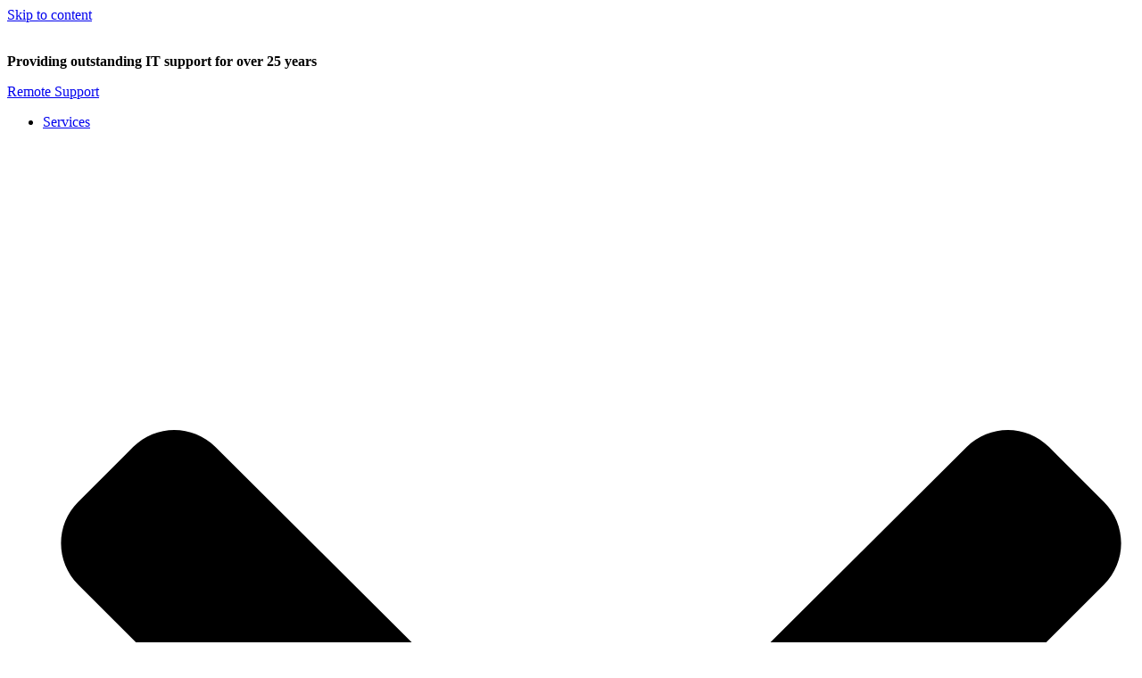

--- FILE ---
content_type: text/html; charset=UTF-8
request_url: https://www.fcnaustin.com/access-to-your-pc-remotely/
body_size: 18002
content:
<!DOCTYPE html><html lang="en-US" prefix="og: https://ogp.me/ns#"><head><meta charset="UTF-8"><meta name="viewport" content="width=device-width, initial-scale=1, minimum-scale=1"><link rel="profile" href="http://gmpg.org/xfn/11"><link media="all" href="https://www.fcnaustin.com/wp-content/cache/autoptimize/css/autoptimize_f6390f461511b5c6a1a91b6f263d3cce.css" rel="stylesheet"><title>Helpful Tips to Access Your PC Remotely With These 3 Different Ways</title><meta name="description" content="There are several different ways to access your PC remotely, I recommend using Windows Remote Desktop, GOTOMYPC, or LOGMEIN."/><meta name="robots" content="follow, index, max-snippet:-1, max-video-preview:-1, max-image-preview:large"/><link rel="canonical" href="https://www.fcnaustin.com/access-to-your-pc-remotely/" /><meta property="og:locale" content="en_US" /><meta property="og:type" content="article" /><meta property="og:title" content="Helpful Tips to Access Your PC Remotely With These 3 Different Ways" /><meta property="og:description" content="There are several different ways to access your PC remotely, I recommend using Windows Remote Desktop, GOTOMYPC, or LOGMEIN." /><meta property="og:url" content="https://www.fcnaustin.com/access-to-your-pc-remotely/" /><meta property="og:site_name" content="Frankenstein Computers &amp; Networking" /><meta property="article:publisher" content="https://www.facebook.com/FCNAustin" /><meta property="article:tag" content="computer repair" /><meta property="article:tag" content="IT Service Austin" /><meta property="article:tag" content="IT Support" /><meta property="article:tag" content="IT Support Austin" /><meta property="article:tag" content="Virus Removal Austin" /><meta property="article:section" content="PC Tips" /><meta property="og:updated_time" content="2022-12-21T12:33:28-06:00" /><meta property="og:image" content="https://www.fcnaustin.com/wp-content/uploads/2011/04/pc-remotely.png" /><meta property="og:image:secure_url" content="https://www.fcnaustin.com/wp-content/uploads/2011/04/pc-remotely.png" /><meta property="og:image:width" content="700" /><meta property="og:image:height" content="774" /><meta property="og:image:alt" content="pc remotely" /><meta property="og:image:type" content="image/png" /><meta property="article:published_time" content="2011-04-05T14:42:09-05:00" /><meta property="article:modified_time" content="2022-12-21T12:33:28-06:00" /><meta name="twitter:card" content="summary_large_image" /><meta name="twitter:title" content="Helpful Tips to Access Your PC Remotely With These 3 Different Ways" /><meta name="twitter:description" content="There are several different ways to access your PC remotely, I recommend using Windows Remote Desktop, GOTOMYPC, or LOGMEIN." /><meta name="twitter:site" content="@FCN_Austin" /><meta name="twitter:creator" content="@FCN_Austin" /><meta name="twitter:image" content="https://www.fcnaustin.com/wp-content/uploads/2011/04/pc-remotely.png" /><meta name="twitter:label1" content="Written by" /><meta name="twitter:data1" content="ttudyk" /><meta name="twitter:label2" content="Time to read" /><meta name="twitter:data2" content="Less than a minute" /> <script type="application/ld+json" class="rank-math-schema">{"@context":"https://schema.org","@graph":[{"@type":"Place","@id":"https://www.fcnaustin.com/#place","address":{"@type":"PostalAddress","streetAddress":"7702 North Lamar","addressLocality":"Austin","addressRegion":"Texas","postalCode":"78752","addressCountry":"United States of America"}},{"@type":["ComputerStore","Organization"],"@id":"https://www.fcnaustin.com/#organization","name":"Frankenstein Computers &amp; Networking","url":"https://www.fcnaustin.com","sameAs":["https://www.facebook.com/FCNAustin","https://twitter.com/FCN_Austin"],"address":{"@type":"PostalAddress","streetAddress":"7702 North Lamar","addressLocality":"Austin","addressRegion":"Texas","postalCode":"78752","addressCountry":"United States of America"},"logo":{"@type":"ImageObject","@id":"https://www.fcnaustin.com/#logo","url":"https://www.fcnaustin.com/wp-content/uploads/2022/10/FCN-LOGO-stroked-modern-cn-200.400.jpg","contentUrl":"https://www.fcnaustin.com/wp-content/uploads/2022/10/FCN-LOGO-stroked-modern-cn-200.400.jpg","caption":"Frankenstein Computers &amp; Networking","inLanguage":"en-US","width":"400","height":"200"},"priceRange":"$","openingHours":["Monday,Tuesday,Wednesday,Thursday,Friday 09:00-17:00"],"location":{"@id":"https://www.fcnaustin.com/#place"},"image":{"@id":"https://www.fcnaustin.com/#logo"},"telephone":"+1-512-419-9777"},{"@type":"WebSite","@id":"https://www.fcnaustin.com/#website","url":"https://www.fcnaustin.com","name":"Frankenstein Computers &amp; Networking","publisher":{"@id":"https://www.fcnaustin.com/#organization"},"inLanguage":"en-US"},{"@type":"ImageObject","@id":"https://www.fcnaustin.com/wp-content/uploads/2011/04/pc-remotely-271x300.png","url":"https://www.fcnaustin.com/wp-content/uploads/2011/04/pc-remotely-271x300.png","width":"200","height":"200","inLanguage":"en-US"},{"@type":"WebPage","@id":"https://www.fcnaustin.com/access-to-your-pc-remotely/#webpage","url":"https://www.fcnaustin.com/access-to-your-pc-remotely/","name":"Helpful Tips to Access Your PC Remotely With These 3 Different Ways","datePublished":"2011-04-05T14:42:09-05:00","dateModified":"2022-12-21T12:33:28-06:00","isPartOf":{"@id":"https://www.fcnaustin.com/#website"},"primaryImageOfPage":{"@id":"https://www.fcnaustin.com/wp-content/uploads/2011/04/pc-remotely-271x300.png"},"inLanguage":"en-US"},{"@type":"Person","@id":"https://www.fcnaustin.com/author/ttudyk/","name":"ttudyk","url":"https://www.fcnaustin.com/author/ttudyk/","image":{"@type":"ImageObject","@id":"https://secure.gravatar.com/avatar/0007310ec02ea5a07e5c97356a91db24857b77c1c05e6c61a7ce8675ec87952e?s=96&amp;d=mm&amp;r=g","url":"https://secure.gravatar.com/avatar/0007310ec02ea5a07e5c97356a91db24857b77c1c05e6c61a7ce8675ec87952e?s=96&amp;d=mm&amp;r=g","caption":"ttudyk","inLanguage":"en-US"},"worksFor":{"@id":"https://www.fcnaustin.com/#organization"}},{"@type":"BlogPosting","headline":"Helpful Tips to Access Your PC Remotely With These 3 Different Ways","keywords":"pc remotely,windows remote desktop","datePublished":"2011-04-05T14:42:09-05:00","dateModified":"2022-12-21T12:33:28-06:00","author":{"@id":"https://www.fcnaustin.com/author/ttudyk/","name":"ttudyk"},"publisher":{"@id":"https://www.fcnaustin.com/#organization"},"description":"There are several different ways to access your PC remotely, I recommend using Windows Remote Desktop, GOTOMYPC, or LOGMEIN.","name":"Helpful Tips to Access Your PC Remotely With These 3 Different Ways","@id":"https://www.fcnaustin.com/access-to-your-pc-remotely/#richSnippet","isPartOf":{"@id":"https://www.fcnaustin.com/access-to-your-pc-remotely/#webpage"},"image":{"@id":"https://www.fcnaustin.com/wp-content/uploads/2011/04/pc-remotely-271x300.png"},"inLanguage":"en-US","mainEntityOfPage":{"@id":"https://www.fcnaustin.com/access-to-your-pc-remotely/#webpage"}}]}</script> <link rel='dns-prefetch' href='//fonts.googleapis.com' /><link rel="alternate" type="application/rss+xml" title="Frankenstein Computers &amp; Networking &raquo; Feed" href="https://www.fcnaustin.com/feed/" /><link rel="alternate" type="application/rss+xml" title="Frankenstein Computers &amp; Networking &raquo; Comments Feed" href="https://www.fcnaustin.com/comments/feed/" /><link rel="alternate" title="oEmbed (JSON)" type="application/json+oembed" href="https://www.fcnaustin.com/wp-json/oembed/1.0/embed?url=https%3A%2F%2Fwww.fcnaustin.com%2Faccess-to-your-pc-remotely%2F" /><link rel="alternate" title="oEmbed (XML)" type="text/xml+oembed" href="https://www.fcnaustin.com/wp-json/oembed/1.0/embed?url=https%3A%2F%2Fwww.fcnaustin.com%2Faccess-to-your-pc-remotely%2F&#038;format=xml" /><link rel='stylesheet' id='formidable-css' href='https://www.fcnaustin.com/wp-admin/admin-ajax.php?action=frmpro_css&#038;ver=12261551' media='all' /><link rel='stylesheet' id='neve-google-font-open-sans-css' href='//fonts.googleapis.com/css?family=Open+Sans%3A400%2C700%2C500&#038;display=swap&#038;ver=4.2.2' media='all' /> <script src="https://www.fcnaustin.com/wp-includes/js/jquery/jquery.min.js" id="jquery-core-js"></script> <script src="https://www.fcnaustin.com/wp-includes/js/jquery/jquery-migrate.min.js" id="jquery-migrate-js"></script> <script src="https://www.fcnaustin.com/wp-includes/js/dist/dom-ready.min.js" id="wp-dom-ready-js"></script> <script src="https://www.fcnaustin.com/wp-content/plugins/auto-terms-of-service-and-privacy-policy/js/base.js" id="wpautoterms_base-js"></script> <script id="ai-js-js-extra">var MyAjax = {"ajaxurl":"https://www.fcnaustin.com/wp-admin/admin-ajax.php","security":"552774ef8c"};
//# sourceURL=ai-js-js-extra</script> <script src="https://www.fcnaustin.com/wp-content/plugins/advanced-iframe/js/ai.min.js" id="ai-js-js"></script> <link rel="https://api.w.org/" href="https://www.fcnaustin.com/wp-json/" /><link rel="alternate" title="JSON" type="application/json" href="https://www.fcnaustin.com/wp-json/wp/v2/posts/255" /><link rel="EditURI" type="application/rsd+xml" title="RSD" href="https://www.fcnaustin.com/xmlrpc.php?rsd" /><link rel='shortlink' href='https://www.fcnaustin.com/?p=255' /><meta name="ti-site-data" content="[base64]" /><script type="text/javascript">(function(url){
	if(/(?:Chrome\/26\.0\.1410\.63 Safari\/537\.31|WordfenceTestMonBot)/.test(navigator.userAgent)){ return; }
	var addEvent = function(evt, handler) {
		if (window.addEventListener) {
			document.addEventListener(evt, handler, false);
		} else if (window.attachEvent) {
			document.attachEvent('on' + evt, handler);
		}
	};
	var removeEvent = function(evt, handler) {
		if (window.removeEventListener) {
			document.removeEventListener(evt, handler, false);
		} else if (window.detachEvent) {
			document.detachEvent('on' + evt, handler);
		}
	};
	var evts = 'contextmenu dblclick drag dragend dragenter dragleave dragover dragstart drop keydown keypress keyup mousedown mousemove mouseout mouseover mouseup mousewheel scroll'.split(' ');
	var logHuman = function() {
		if (window.wfLogHumanRan) { return; }
		window.wfLogHumanRan = true;
		var wfscr = document.createElement('script');
		wfscr.type = 'text/javascript';
		wfscr.async = true;
		wfscr.src = url + '&r=' + Math.random();
		(document.getElementsByTagName('head')[0]||document.getElementsByTagName('body')[0]).appendChild(wfscr);
		for (var i = 0; i < evts.length; i++) {
			removeEvent(evts[i], logHuman);
		}
	};
	for (var i = 0; i < evts.length; i++) {
		addEvent(evts[i], logHuman);
	}
})('//www.fcnaustin.com/?wordfence_lh=1&hid=FFDF1B56D91F2C19CE71B86D6429D951');</script><meta name="ti-site-data" content="[base64]" /><meta name="generator" content="Elementor 3.34.1; features: additional_custom_breakpoints; settings: css_print_method-external, google_font-enabled, font_display-auto">  <script>(function(w,d,s,l,i){w[l]=w[l]||[];w[l].push({'gtm.start':
new Date().getTime(),event:'gtm.js'});var f=d.getElementsByTagName(s)[0],
j=d.createElement(s),dl=l!='dataLayer'?'&l='+l:'';j.async=true;j.src=
'https://www.googletagmanager.com/gtm.js?id='+i+dl;f.parentNode.insertBefore(j,f);
})(window,document,'script','dataLayer','GTM-5FMZZ4SC');</script>    <script async src="https://www.googletagmanager.com/gtag/js?id=G-TR22CCE3R2"></script> <script>window.dataLayer = window.dataLayer || [];
  function gtag(){dataLayer.push(arguments);}
  gtag('js', new Date());

  gtag('config', 'G-TR22CCE3R2');</script> <script type="application/ld+json">{
  "@context": "https://schema.org",
  "@type": "LocalBusiness",
  "name": "Frankenstein Computer And Networking",
  "image": "https://www.fcnaustin.com/wp-content/uploads/2022/04/cropped-cropped-cropped-cropped-cropped-cropped-FCN-LOGO-modern-cn-200x100-1.png",
 "description": "Frankenstein Computers and Networking offers IT support, computer repair, web design, remote support, and onsite repairs. Their services encompass a wide range of IT solutions to meet client's needs, ensuring reliable and efficient support in the field of information technology.",
  "email": "info@fcnaustin.com",
  "url": "https://www.fcnaustin.com/",
  "telephone": "512-419-9777",
  "address": {
    "@type": "PostalAddress",
    "streetAddress": "7702 North Lamar Blvd.",
    "addressLocality": "Austin",
    "addressRegion": "TX",
    "postalCode": "78752",
    "addressCountry": "US"
  },
  "geo": {
    "@type": "GeoCoordinates",
    "latitude": 30.345541,
    "longitude": -97.71460049999999
  },
  "openingHoursSpecification": {
    "@type": "OpeningHoursSpecification",
    "dayOfWeek": [
      "Monday",
      "Tuesday",
      "Wednesday",
      "Thursday",
      "Friday"
    ],
    "opens": "08:00",
    "closes": "17:00"
},
"sameAs": [
    "https://www.facebook.com/FCNAustin",
    "https://twitter.com/FCN_Austin",
    "https://www.linkedin.com/company/frankenstein-computers-&-networking"
  ]
}</script><link rel="icon" href="https://www.fcnaustin.com/wp-content/uploads/2015/04/cropped-Frankenstein-Favicon-Clear-32x32.png" sizes="32x32" /><link rel="icon" href="https://www.fcnaustin.com/wp-content/uploads/2015/04/cropped-Frankenstein-Favicon-Clear-192x192.png" sizes="192x192" /><link rel="apple-touch-icon" href="https://www.fcnaustin.com/wp-content/uploads/2015/04/cropped-Frankenstein-Favicon-Clear-180x180.png" /><meta name="msapplication-TileImage" content="https://www.fcnaustin.com/wp-content/uploads/2015/04/cropped-Frankenstein-Favicon-Clear-270x270.png" /></head><body  class="wp-singular post-template-default single single-post postid-255 single-format-standard wp-theme-neve  nv-blog-grid nv-sidebar-right menu_sidebar_slide_left elementor-default elementor-kit-6086" id="neve_body"  >
<!-- Google Tag Manager (noscript) -->
<noscript><iframe src="https://www.googletagmanager.com/ns.html?id=GTM-5FMZZ4SC"
height="0" width="0" style="display:none;visibility:hidden"></iframe></noscript>
<!-- End Google Tag Manager (noscript) --><div class="wrapper"><header class="header"  > <a class="neve-skip-link show-on-focus" href="#content" > Skip to content </a><div id="header-grid"  class="hfg_header site-header"><div class="header--row header-top hide-on-mobile hide-on-tablet layout-fullwidth header--row"
 data-row-id="top" data-show-on="desktop"><div
 class="header--row-inner header-top-inner"><div class="container"><div
 class="row row--wrapper"
 data-section="hfg_header_layout_top" ><div class="hfg-slot left"><div class="builder-item desktop-left"><div class="item--inner builder-item--logo"
 data-section="title_tagline"
 data-item-id="logo"><div class="site-logo"> <a class="brand" href="https://www.fcnaustin.com/" aria-label="Frankenstein Computers &amp; Networking Providing Austin with No Contract IT support." rel="home"><img width="200" height="100" src="https://www.fcnaustin.com/wp-content/uploads/2022/01/cropped-cropped-FCN-LOGO-modern-cn-200x100-1.png" class="neve-site-logo skip-lazy" alt="" data-variant="logo" decoding="async" /></a></div></div></div><div class="builder-item desktop-left"><div class="item--inner builder-item--custom_html"
 data-section="custom_html"
 data-item-id="custom_html"><div class="nv-html-content"><p style="text-align: left"><strong>Providing outstanding IT support for over 25 years</strong></p></div></div></div></div><div class="hfg-slot right"><div class="builder-item desktop-left"><div class="item--inner builder-item--button_base"
 data-section="header_button"
 data-item-id="button_base"><div class="component-wrap"> <a href="https://www.startcontrol.com/pin.php" class="button button-primary"
 >Remote Support</a></div></div></div></div></div></div></div></div><nav class="header--row header-main hide-on-mobile hide-on-tablet layout-fullwidth nv-navbar header--row"
 data-row-id="main" data-show-on="desktop"><div
 class="header--row-inner header-main-inner"><div class="container"><div
 class="row row--wrapper"
 data-section="hfg_header_layout_main" ><div class="hfg-slot left"></div><div class="hfg-slot right"><div class="builder-item has-nav"><div class="item--inner builder-item--primary-menu has_menu"
 data-section="header_menu_primary"
 data-item-id="primary-menu"><div class="nv-nav-wrap"><div role="navigation" class="nav-menu-primary"
 aria-label="Primary Menu"><ul id="nv-primary-navigation-main" class="primary-menu-ul nav-ul menu-desktop"><li id="menu-item-10125" class="menu-item menu-item-type-post_type menu-item-object-page menu-item-has-children menu-item-10125"><div class="wrap"><a href="https://www.fcnaustin.com/services/"><span class="menu-item-title-wrap dd-title">Services</span></a><div role="button" aria-pressed="false" aria-label="Open Submenu" tabindex="0" class="caret-wrap caret 1" style="margin-left:5px;"><span class="caret"><svg fill="currentColor" aria-label="Dropdown" xmlns="http://www.w3.org/2000/svg" viewBox="0 0 448 512"><path d="M207.029 381.476L12.686 187.132c-9.373-9.373-9.373-24.569 0-33.941l22.667-22.667c9.357-9.357 24.522-9.375 33.901-.04L224 284.505l154.745-154.021c9.379-9.335 24.544-9.317 33.901.04l22.667 22.667c9.373 9.373 9.373 24.569 0 33.941L240.971 381.476c-9.373 9.372-24.569 9.372-33.942 0z"/></svg></span></div></div><ul class="sub-menu"><li id="menu-item-10121" class="menu-item menu-item-type-post_type menu-item-object-page menu-item-10121"><div class="wrap"><a href="https://www.fcnaustin.com/services/voip/">Voip</a></div></li><li id="menu-item-12416" class="menu-item menu-item-type-post_type menu-item-object-page menu-item-12416"><div class="wrap"><a href="https://www.fcnaustin.com/services/it-support-austin/">IT Support</a></div></li><li id="menu-item-12415" class="menu-item menu-item-type-post_type menu-item-object-page menu-item-12415"><div class="wrap"><a href="https://www.fcnaustin.com/services/data-backup-recovery/">Data backup recovery</a></div></li><li id="menu-item-10113" class="menu-item menu-item-type-post_type menu-item-object-page menu-item-10113"><div class="wrap"><a href="https://www.fcnaustin.com/services/network-monitoring/">Network Monitoring</a></div></li><li id="menu-item-12414" class="menu-item menu-item-type-post_type menu-item-object-page menu-item-12414"><div class="wrap"><a href="https://www.fcnaustin.com/services/computer-support/">Computer support</a></div></li><li id="menu-item-10124" class="menu-item menu-item-type-post_type menu-item-object-page menu-item-10124"><div class="wrap"><a href="https://www.fcnaustin.com/services/cybersecurity/">Cybersecurity</a></div></li><li id="menu-item-10127" class="menu-item menu-item-type-post_type menu-item-object-page menu-item-10127"><div class="wrap"><a href="https://www.fcnaustin.com/services/bitdefender-endpoint-security/">Endpoint Security</a></div></li></ul></li><li id="menu-item-10118" class="menu-item menu-item-type-post_type menu-item-object-page menu-item-10118"><div class="wrap"><a href="https://www.fcnaustin.com/custom-pc-build/">Custom Build PCs</a></div></li><li id="menu-item-12413" class="menu-item menu-item-type-post_type menu-item-object-page menu-item-12413"><div class="wrap"><a href="https://www.fcnaustin.com/business-it-solutions/">Business IT Solutions</a></div></li><li id="menu-item-10126" class="menu-item menu-item-type-post_type menu-item-object-page menu-item-10126"><div class="wrap"><a href="https://www.fcnaustin.com/web-design-austin/">Web Design</a></div></li><li id="menu-item-10114" class="menu-item menu-item-type-post_type menu-item-object-page menu-item-has-children menu-item-10114"><div class="wrap"><a href="https://www.fcnaustin.com/meet-the-team/"><span class="menu-item-title-wrap dd-title">Meet the Team</span></a><div role="button" aria-pressed="false" aria-label="Open Submenu" tabindex="0" class="caret-wrap caret 12" style="margin-left:5px;"><span class="caret"><svg fill="currentColor" aria-label="Dropdown" xmlns="http://www.w3.org/2000/svg" viewBox="0 0 448 512"><path d="M207.029 381.476L12.686 187.132c-9.373-9.373-9.373-24.569 0-33.941l22.667-22.667c9.357-9.357 24.522-9.375 33.901-.04L224 284.505l154.745-154.021c9.379-9.335 24.544-9.317 33.901.04l22.667 22.667c9.373 9.373 9.373 24.569 0 33.941L240.971 381.476c-9.373 9.372-24.569 9.372-33.942 0z"/></svg></span></div></div><ul class="sub-menu"><li id="menu-item-10115" class="menu-item menu-item-type-post_type menu-item-object-page menu-item-10115"><div class="wrap"><a href="https://www.fcnaustin.com/certifications-partners/">Certifications</a></div></li></ul></li><li id="menu-item-10116" class="menu-item menu-item-type-post_type menu-item-object-page menu-item-has-children menu-item-10116"><div class="wrap"><a href="https://www.fcnaustin.com/customer-testimonials/"><span class="menu-item-title-wrap dd-title">Testimonials</span></a><div role="button" aria-pressed="false" aria-label="Open Submenu" tabindex="0" class="caret-wrap caret 14" style="margin-left:5px;"><span class="caret"><svg fill="currentColor" aria-label="Dropdown" xmlns="http://www.w3.org/2000/svg" viewBox="0 0 448 512"><path d="M207.029 381.476L12.686 187.132c-9.373-9.373-9.373-24.569 0-33.941l22.667-22.667c9.357-9.357 24.522-9.375 33.901-.04L224 284.505l154.745-154.021c9.379-9.335 24.544-9.317 33.901.04l22.667 22.667c9.373 9.373 9.373 24.569 0 33.941L240.971 381.476c-9.373 9.372-24.569 9.372-33.942 0z"/></svg></span></div></div><ul class="sub-menu"><li id="menu-item-10120" class="menu-item menu-item-type-post_type menu-item-object-page menu-item-10120"><div class="wrap"><a href="https://www.fcnaustin.com/warranty/">Warranty</a></div></li></ul></li><li id="menu-item-10117" class="menu-item menu-item-type-post_type menu-item-object-page current_page_parent menu-item-10117"><div class="wrap"><a href="https://www.fcnaustin.com/blogs/">Blogs</a></div></li><li id="menu-item-10119" class="menu-item menu-item-type-post_type menu-item-object-page menu-item-10119"><div class="wrap"><a href="https://www.fcnaustin.com/contact/">Contact</a></div></li></ul></div></div></div></div></div></div></div></div></nav><nav class="header--row header-main hide-on-desktop layout-fullwidth nv-navbar header--row"
 data-row-id="main" data-show-on="mobile"><div
 class="header--row-inner header-main-inner"><div class="container"><div
 class="row row--wrapper"
 data-section="hfg_header_layout_main" ><div class="hfg-slot left"><div class="builder-item tablet-left mobile-left"><div class="item--inner builder-item--logo"
 data-section="title_tagline"
 data-item-id="logo"><div class="site-logo"> <a class="brand" href="https://www.fcnaustin.com/" aria-label="Frankenstein Computers &amp; Networking Providing Austin with No Contract IT support." rel="home"><img width="200" height="100" src="https://www.fcnaustin.com/wp-content/uploads/2022/01/cropped-cropped-FCN-LOGO-modern-cn-200x100-1.png" class="neve-site-logo skip-lazy" alt="" data-variant="logo" decoding="async" /></a></div></div></div></div><div class="hfg-slot right"><div class="builder-item tablet-left mobile-left"><div class="item--inner builder-item--nav-icon"
 data-section="header_menu_icon"
 data-item-id="nav-icon"><div class="menu-mobile-toggle item-button navbar-toggle-wrapper"> <button type="button" class=" navbar-toggle"
 value="Navigation Menu"
 aria-label="Navigation Menu "
 aria-expanded="false" onclick="if('undefined' !== typeof toggleAriaClick ) { toggleAriaClick() }"> <span class="bars"> <span class="icon-bar"></span> <span class="icon-bar"></span> <span class="icon-bar"></span> </span> <span class="screen-reader-text">Navigation Menu</span> </button></div></div></div></div></div></div></div></nav><div
 id="header-menu-sidebar" class="header-menu-sidebar tcb menu-sidebar-panel slide_left hfg-pe"
 data-row-id="sidebar"><div id="header-menu-sidebar-bg" class="header-menu-sidebar-bg"><div class="close-sidebar-panel navbar-toggle-wrapper"> <button type="button" class="hamburger is-active  navbar-toggle active" 					value="Navigation Menu"
 aria-label="Navigation Menu "
 aria-expanded="false" onclick="if('undefined' !== typeof toggleAriaClick ) { toggleAriaClick() }"> <span class="bars"> <span class="icon-bar"></span> <span class="icon-bar"></span> <span class="icon-bar"></span> </span> <span class="screen-reader-text"> Navigation Menu </span> </button></div><div id="header-menu-sidebar-inner" class="header-menu-sidebar-inner tcb "><div class="builder-item has-nav"><div class="item--inner builder-item--primary-menu has_menu"
 data-section="header_menu_primary"
 data-item-id="primary-menu"><div class="nv-nav-wrap"><div role="navigation" class="nav-menu-primary"
 aria-label="Primary Menu"><ul id="nv-primary-navigation-sidebar" class="primary-menu-ul nav-ul menu-mobile"><li class="menu-item menu-item-type-post_type menu-item-object-page menu-item-has-children menu-item-10125"><div class="wrap"><a href="https://www.fcnaustin.com/services/"><span class="menu-item-title-wrap dd-title">Services</span></a><button tabindex="0" type="button" class="caret-wrap navbar-toggle 1 " style="margin-left:5px;"  aria-label="Toggle Services"><span class="caret"><svg fill="currentColor" aria-label="Dropdown" xmlns="http://www.w3.org/2000/svg" viewBox="0 0 448 512"><path d="M207.029 381.476L12.686 187.132c-9.373-9.373-9.373-24.569 0-33.941l22.667-22.667c9.357-9.357 24.522-9.375 33.901-.04L224 284.505l154.745-154.021c9.379-9.335 24.544-9.317 33.901.04l22.667 22.667c9.373 9.373 9.373 24.569 0 33.941L240.971 381.476c-9.373 9.372-24.569 9.372-33.942 0z"/></svg></span></button></div><ul class="sub-menu"><li class="menu-item menu-item-type-post_type menu-item-object-page menu-item-10121"><div class="wrap"><a href="https://www.fcnaustin.com/services/voip/">Voip</a></div></li><li class="menu-item menu-item-type-post_type menu-item-object-page menu-item-12416"><div class="wrap"><a href="https://www.fcnaustin.com/services/it-support-austin/">IT Support</a></div></li><li class="menu-item menu-item-type-post_type menu-item-object-page menu-item-12415"><div class="wrap"><a href="https://www.fcnaustin.com/services/data-backup-recovery/">Data backup recovery</a></div></li><li class="menu-item menu-item-type-post_type menu-item-object-page menu-item-10113"><div class="wrap"><a href="https://www.fcnaustin.com/services/network-monitoring/">Network Monitoring</a></div></li><li class="menu-item menu-item-type-post_type menu-item-object-page menu-item-12414"><div class="wrap"><a href="https://www.fcnaustin.com/services/computer-support/">Computer support</a></div></li><li class="menu-item menu-item-type-post_type menu-item-object-page menu-item-10124"><div class="wrap"><a href="https://www.fcnaustin.com/services/cybersecurity/">Cybersecurity</a></div></li><li class="menu-item menu-item-type-post_type menu-item-object-page menu-item-10127"><div class="wrap"><a href="https://www.fcnaustin.com/services/bitdefender-endpoint-security/">Endpoint Security</a></div></li></ul></li><li class="menu-item menu-item-type-post_type menu-item-object-page menu-item-10118"><div class="wrap"><a href="https://www.fcnaustin.com/custom-pc-build/">Custom Build PCs</a></div></li><li class="menu-item menu-item-type-post_type menu-item-object-page menu-item-12413"><div class="wrap"><a href="https://www.fcnaustin.com/business-it-solutions/">Business IT Solutions</a></div></li><li class="menu-item menu-item-type-post_type menu-item-object-page menu-item-10126"><div class="wrap"><a href="https://www.fcnaustin.com/web-design-austin/">Web Design</a></div></li><li class="menu-item menu-item-type-post_type menu-item-object-page menu-item-has-children menu-item-10114"><div class="wrap"><a href="https://www.fcnaustin.com/meet-the-team/"><span class="menu-item-title-wrap dd-title">Meet the Team</span></a><button tabindex="0" type="button" class="caret-wrap navbar-toggle 12 " style="margin-left:5px;"  aria-label="Toggle Meet the Team"><span class="caret"><svg fill="currentColor" aria-label="Dropdown" xmlns="http://www.w3.org/2000/svg" viewBox="0 0 448 512"><path d="M207.029 381.476L12.686 187.132c-9.373-9.373-9.373-24.569 0-33.941l22.667-22.667c9.357-9.357 24.522-9.375 33.901-.04L224 284.505l154.745-154.021c9.379-9.335 24.544-9.317 33.901.04l22.667 22.667c9.373 9.373 9.373 24.569 0 33.941L240.971 381.476c-9.373 9.372-24.569 9.372-33.942 0z"/></svg></span></button></div><ul class="sub-menu"><li class="menu-item menu-item-type-post_type menu-item-object-page menu-item-10115"><div class="wrap"><a href="https://www.fcnaustin.com/certifications-partners/">Certifications</a></div></li></ul></li><li class="menu-item menu-item-type-post_type menu-item-object-page menu-item-has-children menu-item-10116"><div class="wrap"><a href="https://www.fcnaustin.com/customer-testimonials/"><span class="menu-item-title-wrap dd-title">Testimonials</span></a><button tabindex="0" type="button" class="caret-wrap navbar-toggle 14 " style="margin-left:5px;"  aria-label="Toggle Testimonials"><span class="caret"><svg fill="currentColor" aria-label="Dropdown" xmlns="http://www.w3.org/2000/svg" viewBox="0 0 448 512"><path d="M207.029 381.476L12.686 187.132c-9.373-9.373-9.373-24.569 0-33.941l22.667-22.667c9.357-9.357 24.522-9.375 33.901-.04L224 284.505l154.745-154.021c9.379-9.335 24.544-9.317 33.901.04l22.667 22.667c9.373 9.373 9.373 24.569 0 33.941L240.971 381.476c-9.373 9.372-24.569 9.372-33.942 0z"/></svg></span></button></div><ul class="sub-menu"><li class="menu-item menu-item-type-post_type menu-item-object-page menu-item-10120"><div class="wrap"><a href="https://www.fcnaustin.com/warranty/">Warranty</a></div></li></ul></li><li class="menu-item menu-item-type-post_type menu-item-object-page current_page_parent menu-item-10117"><div class="wrap"><a href="https://www.fcnaustin.com/blogs/">Blogs</a></div></li><li class="menu-item menu-item-type-post_type menu-item-object-page menu-item-10119"><div class="wrap"><a href="https://www.fcnaustin.com/contact/">Contact</a></div></li></ul></div></div></div></div></div></div></div><div class="header-menu-sidebar-overlay hfg-ov hfg-pe" onclick="if('undefined' !== typeof toggleAriaClick ) { toggleAriaClick() }"></div></div></header><div class="nv-post-cover" ><div class="nv-overlay"></div><div class="container"><div class="nv-title-meta-wrap "><small class="neve-breadcrumbs-wrapper"></small><h1 class="title entry-title">Remote Access to your PC</h1><ul class="nv-meta-list"><li  class="meta author vcard "><span class="author-name fn">by <a href="https://www.fcnaustin.com/author/ttudyk/" title="Posts by ttudyk" rel="author">ttudyk</a></span></li><li class="meta date posted-on "><time class="entry-date published" datetime="2011-04-05T14:42:09-05:00" content="2011-04-05">April 5, 2011</time><time class="updated" datetime="2022-12-21T12:33:28-06:00">December 21, 2022</time></li></ul></div></div></div><main id="content" class="neve-main"><div class="container-fluid single-post-container"><div class="row"><article id="post-255"
 class="nv-single-post-wrap col post-255 post type-post status-publish format-standard hentry category-pc-tips tag-computer-repair tag-it-service-austin tag-it-support tag-it-support-austin tag-virus-removal-austin"><div class="nv-content-wrap entry-content"><h3 style="text-align: center;"><a href="https://www.fcnaustin.com/wp-content/uploads/2011/04/pc-remotely.png"><img fetchpriority="high" decoding="async" class="alignnone size-medium wp-image-9219" src="https://www.fcnaustin.com/wp-content/uploads/2011/04/pc-remotely-271x300.png" alt="pc remotely" width="271" height="300" srcset="https://www.fcnaustin.com/wp-content/uploads/2011/04/pc-remotely-271x300.png 271w, https://www.fcnaustin.com/wp-content/uploads/2011/04/pc-remotely.png 700w" sizes="(max-width: 271px) 100vw, 271px" /></a></h3><h3 style="text-align: center;">There are several different ways to access your PC remotely, I recommend using Windows Remote Desktop, GOTOMYPC, or LOGMEIN.</h3><p>Windows Remote Desktop…<br />If you have a static IP at the location of the host computer you can just use Windows Remote Desktop. This will need to be configured in your router but will not cost you any monthly fees.</p><p>GOTOMYPC…<br />This is a very good product that I have used for years. You are able to access the host PC from any computer in the world as long as it has internet access. Cost is about $20 per month per Host system.</p><p>LOGMEIN…<br />This is also a good product that I have used for years. This program is similar to GOTOMYPC in cost and in options.</p><p>Frankenstein Computers has been taking care of our happy clients since 1999. We specialize in affordable IT Support, Cyber Security, IT Service, IT Security, Office 365, Cloud, VOIP, SPAM, Wireless, Network Design, MAC repair, PC Repair, Virus Removal, <a href="https://www.fcnaustin.com/remote-support/">remote support</a>, web design, on site support and much more. Check out what our clients have to say about us on <a href="https://www.yelp.com/biz/frankenstein-computers-austin" target="_blank" rel="noreferrer noopener">Yelp</a>!</p></div><div class="nv-tags-list"><span>Tags:</span><a href=https://www.fcnaustin.com/tag/computer-repair/ title="computer repair" class=computer-repair rel="tag">computer repair</a><a href=https://www.fcnaustin.com/tag/it-service-austin/ title="IT Service Austin" class=it-service-austin rel="tag">IT Service Austin</a><a href=https://www.fcnaustin.com/tag/it-support/ title="IT Support" class=it-support rel="tag">IT Support</a><a href=https://www.fcnaustin.com/tag/it-support-austin/ title="IT Support Austin" class=it-support-austin rel="tag">IT Support Austin</a><a href=https://www.fcnaustin.com/tag/virus-removal-austin/ title="Virus Removal Austin" class=virus-removal-austin rel="tag">Virus Removal Austin</a></div><div id="comments" class="comments-area"></div></article><div class="nv-sidebar-wrap col-sm-12 nv-right blog-sidebar " ><aside id="secondary" role="complementary"><div id="forminator_widget-2" class="widget widget_forminator_widget"><p class="widget-title">Have Any Questions?</p><div class="forminator-ui forminator-custom-form forminator-custom-form-11945 forminator-design--default  forminator_ajax" data-forminator-render="0" data-form="forminator-module-11945" data-uid="696faf6223dee"><br/></div><form
 id="forminator-module-11945"
 class="forminator-ui forminator-custom-form forminator-custom-form-11945 forminator-design--default  forminator_ajax"
 method="post"
 data-forminator-render="0"
 data-form-id="11945"
 data-color-option="default" data-design="default" data-grid="open" style="display: none;"
 data-uid="696faf6223dee"
 ><div role="alert" aria-live="polite" class="forminator-response-message forminator-error" aria-hidden="true"></div><div class="forminator-row"><div id="name-1" class="forminator-field-name forminator-col forminator-col-12  form-background"><div class="forminator-field"><input type="text" name="name-1" value="" placeholder="Name" id="forminator-field-name-1_696faf6223dee" class="forminator-input forminator-name--field" aria-required="true" autocomplete="name" /></div></div></div><div class="forminator-row"><div id="email-1" class="forminator-field-email forminator-col forminator-col-12 "><div class="forminator-field"><input type="email" name="email-1" value="" placeholder="Email Address" id="forminator-field-email-1_696faf6223dee" class="forminator-input forminator-email--field" data-required="" aria-required="false" autocomplete="email" /></div></div></div><div class="forminator-row"><div id="phone-1" class="forminator-field-phone forminator-col forminator-col-12  form-background"><div class="forminator-field"><input type="text" name="phone-1" value="" placeholder="Phone Number" id="forminator-field-phone-1_696faf6223dee" class="forminator-input forminator-field--phone" data-required="1" aria-required="true" autocomplete="off" /></div></div></div><div class="forminator-row"><div id="textarea-1" class="forminator-field-textarea forminator-col forminator-col-12  form-background"><div class="forminator-field"><textarea name="textarea-1" placeholder="Message" id="forminator-field-textarea-1_696faf6223dee" class="forminator-textarea" rows="6" style="min-height:140px;" maxlength="180" ></textarea><span id="forminator-field-textarea-1_696faf6223dee-description" class="forminator-description"><span data-limit="180" data-type="characters" data-editor="">0 / 180</span></span></div></div></div><input type="hidden" name="referer_url" value="" /><div class="forminator-row forminator-row-last"><div class="forminator-col"><div class="forminator-field"><button class="forminator-button forminator-button-submit service-submit">Submit</button></div></div></div><input type="hidden" id="forminator_nonce" name="forminator_nonce" value="2345e6a045" /><input type="hidden" name="_wp_http_referer" value="/access-to-your-pc-remotely/" /><input type="hidden" name="form_id" value="11945"><input type="hidden" name="page_id" value="255"><input type="hidden" name="form_type" value="default"><input type="hidden" name="current_url" value="https://www.fcnaustin.com/access-to-your-pc-remotely/"><input type="hidden" name="render_id" value="0"><input type="hidden" name="action" value="forminator_submit_form_custom-forms"></form></div><div id="block-10" class="widget widget_block"><div class="wp-block-group"><div class="wp-block-group__inner-container is-layout-flow wp-block-group-is-layout-flow"><h5 class="wp-block-heading"><strong><span class="has-inline-color has-vivid-red-color">S</span>EARCH</strong></h5><form role="search" method="get" action="https://www.fcnaustin.com/" class="wp-block-search__no-button wp-block-search"    ><label class="wp-block-search__label screen-reader-text" for="wp-block-search__input-1" >Search</label><div class="wp-block-search__inside-wrapper" ><input class="wp-block-search__input" id="wp-block-search__input-1" placeholder="TYPE AND HIT ENTER ..." value="" type="search" name="s" required /></div></form></div></div></div><div id="block-8" class="widget widget_block"><div class="wp-block-group"><div class="wp-block-group__inner-container is-layout-flow wp-block-group-is-layout-flow"><p><span class="has-inline-color has-vivid-red-color">R</span>ECENT ARTICLES</p><ul class="wp-block-latest-posts__list has-dates wp-block-latest-posts"><li><a class="wp-block-latest-posts__post-title" href="https://www.fcnaustin.com/signs-of-hard-drive-failure/">Top Signs of Hard Drive Failure</a><time datetime="2024-09-13T09:41:57-05:00" class="wp-block-latest-posts__post-date">September 13, 2024</time></li><li><a class="wp-block-latest-posts__post-title" href="https://www.fcnaustin.com/windows-11-24h2-update-coming-fall-of-2024/">Windows 11 24H2 update – Coming Fall of 2024</a><time datetime="2024-09-09T15:42:22-05:00" class="wp-block-latest-posts__post-date">September 9, 2024</time></li><li><a class="wp-block-latest-posts__post-title" href="https://www.fcnaustin.com/business-it-solutions-and-support/">Business IT Support</a><time datetime="2024-07-25T09:57:56-05:00" class="wp-block-latest-posts__post-date">July 25, 2024</time></li><li><a class="wp-block-latest-posts__post-title" href="https://www.fcnaustin.com/businesses-it-support-austin/">Business IT Support Austin</a><time datetime="2024-07-17T08:42:59-05:00" class="wp-block-latest-posts__post-date">July 17, 2024</time></li><li><a class="wp-block-latest-posts__post-title" href="https://www.fcnaustin.com/basics-of-what-ai-is/">Understanding the Basics of AI Usage</a><time datetime="2024-07-15T08:37:47-05:00" class="wp-block-latest-posts__post-date">July 15, 2024</time></li></ul></div></div></div><div id="block-35" class="widget widget_block widget_text"><p>CATEGORIES</p></div><div id="block-36" class="widget widget_block"><div class="wp-block-group"><div class="wp-block-group__inner-container is-layout-constrained wp-block-group-is-layout-constrained"><div class="wp-block-group"><div class="wp-block-group__inner-container is-layout-constrained wp-block-group-is-layout-constrained"><div class="wp-block-columns is-layout-flex wp-container-core-columns-is-layout-9d6595d7 wp-block-columns-is-layout-flex"><div class="wp-block-column is-layout-flow wp-block-column-is-layout-flow" style="flex-basis:100%"><ul class="wp-block-categories-list wp-block-categories"><li class="cat-item cat-item-104"><a href="https://www.fcnaustin.com/category/friends-of-frankenstein/">Friends of Frankenstein</a></li><li class="cat-item cat-item-14"><a href="https://www.fcnaustin.com/category/pc-tips/">PC Tips</a></li><li class="cat-item cat-item-1"><a href="https://www.fcnaustin.com/category/uncategorized/">Uncategorized</a></li><li class="cat-item cat-item-26"><a href="https://www.fcnaustin.com/category/world-of-tech/">World of Tech</a></li></ul></div></div></div></div></div></div></div><div id="block-6" class="widget widget_block"><div class="wp-block-group"><div class="wp-block-group__inner-container is-layout-flow wp-block-group-is-layout-flow"><h5 class="wp-block-heading"><strong><span class="has-inline-color has-vivid-red-color">A</span>RCHIVES</strong></h5><div class="wp-block-archives-dropdown wp-block-archives"><label for="wp-block-archives-2" class="wp-block-archives__label">Archives</label> <select id="wp-block-archives-2" name="archive-dropdown"><option value="">Select Month</option><option value='https://www.fcnaustin.com/2024/09/'> September 2024</option><option value='https://www.fcnaustin.com/2024/07/'> July 2024</option><option value='https://www.fcnaustin.com/2024/06/'> June 2024</option><option value='https://www.fcnaustin.com/2024/05/'> May 2024</option><option value='https://www.fcnaustin.com/2024/02/'> February 2024</option><option value='https://www.fcnaustin.com/2024/01/'> January 2024</option><option value='https://www.fcnaustin.com/2023/12/'> December 2023</option><option value='https://www.fcnaustin.com/2023/11/'> November 2023</option><option value='https://www.fcnaustin.com/2023/10/'> October 2023</option><option value='https://www.fcnaustin.com/2023/09/'> September 2023</option><option value='https://www.fcnaustin.com/2023/08/'> August 2023</option><option value='https://www.fcnaustin.com/2023/07/'> July 2023</option><option value='https://www.fcnaustin.com/2023/06/'> June 2023</option><option value='https://www.fcnaustin.com/2023/05/'> May 2023</option><option value='https://www.fcnaustin.com/2023/04/'> April 2023</option><option value='https://www.fcnaustin.com/2023/03/'> March 2023</option><option value='https://www.fcnaustin.com/2023/02/'> February 2023</option><option value='https://www.fcnaustin.com/2023/01/'> January 2023</option><option value='https://www.fcnaustin.com/2022/12/'> December 2022</option><option value='https://www.fcnaustin.com/2022/11/'> November 2022</option><option value='https://www.fcnaustin.com/2022/10/'> October 2022</option><option value='https://www.fcnaustin.com/2022/09/'> September 2022</option><option value='https://www.fcnaustin.com/2022/08/'> August 2022</option><option value='https://www.fcnaustin.com/2022/07/'> July 2022</option><option value='https://www.fcnaustin.com/2022/06/'> June 2022</option><option value='https://www.fcnaustin.com/2022/05/'> May 2022</option><option value='https://www.fcnaustin.com/2022/04/'> April 2022</option><option value='https://www.fcnaustin.com/2022/03/'> March 2022</option><option value='https://www.fcnaustin.com/2022/02/'> February 2022</option><option value='https://www.fcnaustin.com/2022/01/'> January 2022</option><option value='https://www.fcnaustin.com/2021/12/'> December 2021</option><option value='https://www.fcnaustin.com/2021/11/'> November 2021</option><option value='https://www.fcnaustin.com/2021/10/'> October 2021</option><option value='https://www.fcnaustin.com/2021/09/'> September 2021</option><option value='https://www.fcnaustin.com/2021/08/'> August 2021</option><option value='https://www.fcnaustin.com/2021/07/'> July 2021</option><option value='https://www.fcnaustin.com/2021/06/'> June 2021</option><option value='https://www.fcnaustin.com/2021/05/'> May 2021</option><option value='https://www.fcnaustin.com/2021/04/'> April 2021</option><option value='https://www.fcnaustin.com/2021/03/'> March 2021</option><option value='https://www.fcnaustin.com/2021/02/'> February 2021</option><option value='https://www.fcnaustin.com/2021/01/'> January 2021</option><option value='https://www.fcnaustin.com/2020/12/'> December 2020</option><option value='https://www.fcnaustin.com/2020/11/'> November 2020</option><option value='https://www.fcnaustin.com/2020/10/'> October 2020</option><option value='https://www.fcnaustin.com/2020/09/'> September 2020</option><option value='https://www.fcnaustin.com/2020/08/'> August 2020</option><option value='https://www.fcnaustin.com/2020/07/'> July 2020</option><option value='https://www.fcnaustin.com/2020/06/'> June 2020</option><option value='https://www.fcnaustin.com/2020/05/'> May 2020</option><option value='https://www.fcnaustin.com/2020/04/'> April 2020</option><option value='https://www.fcnaustin.com/2020/03/'> March 2020</option><option value='https://www.fcnaustin.com/2020/02/'> February 2020</option><option value='https://www.fcnaustin.com/2020/01/'> January 2020</option><option value='https://www.fcnaustin.com/2019/12/'> December 2019</option><option value='https://www.fcnaustin.com/2019/11/'> November 2019</option><option value='https://www.fcnaustin.com/2019/10/'> October 2019</option><option value='https://www.fcnaustin.com/2019/09/'> September 2019</option><option value='https://www.fcnaustin.com/2019/08/'> August 2019</option><option value='https://www.fcnaustin.com/2019/07/'> July 2019</option><option value='https://www.fcnaustin.com/2019/06/'> June 2019</option><option value='https://www.fcnaustin.com/2019/05/'> May 2019</option><option value='https://www.fcnaustin.com/2019/04/'> April 2019</option><option value='https://www.fcnaustin.com/2019/03/'> March 2019</option><option value='https://www.fcnaustin.com/2019/02/'> February 2019</option><option value='https://www.fcnaustin.com/2019/01/'> January 2019</option><option value='https://www.fcnaustin.com/2018/12/'> December 2018</option><option value='https://www.fcnaustin.com/2018/11/'> November 2018</option><option value='https://www.fcnaustin.com/2018/10/'> October 2018</option><option value='https://www.fcnaustin.com/2018/09/'> September 2018</option><option value='https://www.fcnaustin.com/2018/08/'> August 2018</option><option value='https://www.fcnaustin.com/2018/07/'> July 2018</option><option value='https://www.fcnaustin.com/2018/06/'> June 2018</option><option value='https://www.fcnaustin.com/2018/04/'> April 2018</option><option value='https://www.fcnaustin.com/2018/03/'> March 2018</option><option value='https://www.fcnaustin.com/2018/02/'> February 2018</option><option value='https://www.fcnaustin.com/2018/01/'> January 2018</option><option value='https://www.fcnaustin.com/2017/12/'> December 2017</option><option value='https://www.fcnaustin.com/2017/11/'> November 2017</option><option value='https://www.fcnaustin.com/2017/10/'> October 2017</option><option value='https://www.fcnaustin.com/2017/09/'> September 2017</option><option value='https://www.fcnaustin.com/2017/08/'> August 2017</option><option value='https://www.fcnaustin.com/2017/07/'> July 2017</option><option value='https://www.fcnaustin.com/2017/06/'> June 2017</option><option value='https://www.fcnaustin.com/2017/05/'> May 2017</option><option value='https://www.fcnaustin.com/2017/04/'> April 2017</option><option value='https://www.fcnaustin.com/2017/03/'> March 2017</option><option value='https://www.fcnaustin.com/2017/02/'> February 2017</option><option value='https://www.fcnaustin.com/2017/01/'> January 2017</option><option value='https://www.fcnaustin.com/2016/12/'> December 2016</option><option value='https://www.fcnaustin.com/2016/11/'> November 2016</option><option value='https://www.fcnaustin.com/2016/10/'> October 2016</option><option value='https://www.fcnaustin.com/2016/09/'> September 2016</option><option value='https://www.fcnaustin.com/2016/08/'> August 2016</option><option value='https://www.fcnaustin.com/2016/07/'> July 2016</option><option value='https://www.fcnaustin.com/2016/06/'> June 2016</option><option value='https://www.fcnaustin.com/2016/05/'> May 2016</option><option value='https://www.fcnaustin.com/2016/04/'> April 2016</option><option value='https://www.fcnaustin.com/2016/03/'> March 2016</option><option value='https://www.fcnaustin.com/2016/02/'> February 2016</option><option value='https://www.fcnaustin.com/2016/01/'> January 2016</option><option value='https://www.fcnaustin.com/2015/12/'> December 2015</option><option value='https://www.fcnaustin.com/2015/11/'> November 2015</option><option value='https://www.fcnaustin.com/2015/10/'> October 2015</option><option value='https://www.fcnaustin.com/2015/09/'> September 2015</option><option value='https://www.fcnaustin.com/2015/08/'> August 2015</option><option value='https://www.fcnaustin.com/2015/07/'> July 2015</option><option value='https://www.fcnaustin.com/2015/06/'> June 2015</option><option value='https://www.fcnaustin.com/2015/05/'> May 2015</option><option value='https://www.fcnaustin.com/2015/04/'> April 2015</option><option value='https://www.fcnaustin.com/2015/03/'> March 2015</option><option value='https://www.fcnaustin.com/2015/02/'> February 2015</option><option value='https://www.fcnaustin.com/2015/01/'> January 2015</option><option value='https://www.fcnaustin.com/2014/12/'> December 2014</option><option value='https://www.fcnaustin.com/2014/11/'> November 2014</option><option value='https://www.fcnaustin.com/2014/10/'> October 2014</option><option value='https://www.fcnaustin.com/2014/09/'> September 2014</option><option value='https://www.fcnaustin.com/2014/08/'> August 2014</option><option value='https://www.fcnaustin.com/2014/07/'> July 2014</option><option value='https://www.fcnaustin.com/2014/06/'> June 2014</option><option value='https://www.fcnaustin.com/2014/05/'> May 2014</option><option value='https://www.fcnaustin.com/2014/04/'> April 2014</option><option value='https://www.fcnaustin.com/2014/03/'> March 2014</option><option value='https://www.fcnaustin.com/2014/02/'> February 2014</option><option value='https://www.fcnaustin.com/2014/01/'> January 2014</option><option value='https://www.fcnaustin.com/2013/12/'> December 2013</option><option value='https://www.fcnaustin.com/2013/11/'> November 2013</option><option value='https://www.fcnaustin.com/2013/10/'> October 2013</option><option value='https://www.fcnaustin.com/2013/09/'> September 2013</option><option value='https://www.fcnaustin.com/2013/08/'> August 2013</option><option value='https://www.fcnaustin.com/2013/07/'> July 2013</option><option value='https://www.fcnaustin.com/2013/06/'> June 2013</option><option value='https://www.fcnaustin.com/2013/05/'> May 2013</option><option value='https://www.fcnaustin.com/2013/04/'> April 2013</option><option value='https://www.fcnaustin.com/2013/03/'> March 2013</option><option value='https://www.fcnaustin.com/2013/02/'> February 2013</option><option value='https://www.fcnaustin.com/2013/01/'> January 2013</option><option value='https://www.fcnaustin.com/2012/12/'> December 2012</option><option value='https://www.fcnaustin.com/2012/11/'> November 2012</option><option value='https://www.fcnaustin.com/2012/10/'> October 2012</option><option value='https://www.fcnaustin.com/2012/09/'> September 2012</option><option value='https://www.fcnaustin.com/2012/08/'> August 2012</option><option value='https://www.fcnaustin.com/2012/07/'> July 2012</option><option value='https://www.fcnaustin.com/2012/06/'> June 2012</option><option value='https://www.fcnaustin.com/2012/05/'> May 2012</option><option value='https://www.fcnaustin.com/2012/04/'> April 2012</option><option value='https://www.fcnaustin.com/2012/03/'> March 2012</option><option value='https://www.fcnaustin.com/2012/02/'> February 2012</option><option value='https://www.fcnaustin.com/2012/01/'> January 2012</option><option value='https://www.fcnaustin.com/2011/12/'> December 2011</option><option value='https://www.fcnaustin.com/2011/11/'> November 2011</option><option value='https://www.fcnaustin.com/2011/10/'> October 2011</option><option value='https://www.fcnaustin.com/2011/09/'> September 2011</option><option value='https://www.fcnaustin.com/2011/08/'> August 2011</option><option value='https://www.fcnaustin.com/2011/07/'> July 2011</option><option value='https://www.fcnaustin.com/2011/06/'> June 2011</option><option value='https://www.fcnaustin.com/2011/05/'> May 2011</option><option value='https://www.fcnaustin.com/2011/04/'> April 2011</option><option value='https://www.fcnaustin.com/2011/03/'> March 2011</option><option value='https://www.fcnaustin.com/2011/02/'> February 2011</option><option value='https://www.fcnaustin.com/2011/01/'> January 2011</option><option value='https://www.fcnaustin.com/2010/12/'> December 2010</option><option value='https://www.fcnaustin.com/2010/11/'> November 2010</option><option value='https://www.fcnaustin.com/2010/10/'> October 2010</option><option value='https://www.fcnaustin.com/2010/09/'> September 2010</option><option value='https://www.fcnaustin.com/2010/08/'> August 2010</option> </select><script>( ( [ dropdownId, homeUrl ] ) => {
		const dropdown = document.getElementById( dropdownId );
		function onSelectChange() {
			setTimeout( () => {
				if ( 'escape' === dropdown.dataset.lastkey ) {
					return;
				}
				if ( dropdown.value ) {
					location.href = dropdown.value;
				}
			}, 250 );
		}
		function onKeyUp( event ) {
			if ( 'Escape' === event.key ) {
				dropdown.dataset.lastkey = 'escape';
			} else {
				delete dropdown.dataset.lastkey;
			}
		}
		function onClick() {
			delete dropdown.dataset.lastkey;
		}
		dropdown.addEventListener( 'keyup', onKeyUp );
		dropdown.addEventListener( 'click', onClick );
		dropdown.addEventListener( 'change', onSelectChange );
	} )( ["wp-block-archives-2","https://www.fcnaustin.com"] );
//# sourceURL=block_core_archives_build_dropdown_script</script> </div></div></div></div><div id="block-11" class="widget widget_block widget_media_image"><div class="wp-block-image"><figure class="aligncenter size-full"><a href="https://lifelock.norton.com/"><img decoding="async" src="https://www.fcnaustin.com/wp-content/uploads/2016/11/0081_160x600_10p30DRF.jpg" alt="" class="wp-image-3241"/></a></figure></div></div><div id="block-13" class="widget widget_block"><div class="wp-block-buttons is-horizontal is-content-justification-center is-layout-flex wp-container-core-buttons-is-layout-499968f5 wp-block-buttons-is-layout-flex"><div class="wp-block-button is-style-fill"><a class="wp-block-button__link has-white-color has-text-color has-background wp-element-button" href="https://www.fcnaustin.com/remote-support/#" style="border-radius:5px;background-color:#ff0004"><strong><span class="has-inline-color has-white-color">Remote Support</span></strong></a></div></div></div></aside></div></div></div></main> <button tabindex="0" id="scroll-to-top" class="scroll-to-top scroll-to-top-right  scroll-show-mobile icon" aria-label="Scroll To Top"><svg class="scroll-to-top-icon" aria-hidden="true" role="img" xmlns="http://www.w3.org/2000/svg" width="15" height="15" viewBox="0 0 15 15"><rect width="15" height="15" fill="none"/><path fill="currentColor" d="M2,8.48l-.65-.65a.71.71,0,0,1,0-1L7,1.14a.72.72,0,0,1,1,0l5.69,5.7a.71.71,0,0,1,0,1L13,8.48a.71.71,0,0,1-1,0L8.67,4.94v8.42a.7.7,0,0,1-.7.7H7a.7.7,0,0,1-.7-.7V4.94L3,8.47a.7.7,0,0,1-1,0Z"/></svg></button><footer class="site-footer" id="site-footer"  ><div class="hfg_footer"><div class="footer--row footer-top hide-on-mobile hide-on-tablet layout-full-contained"
 id="cb-row--footer-desktop-top"
 data-row-id="top" data-show-on="desktop"><div
 class="footer--row-inner footer-top-inner footer-content-wrap"><div class="container"><div
 class="hfg-grid nv-footer-content hfg-grid-top row--wrapper row "
 data-section="hfg_footer_layout_top" ><div class="hfg-slot left"><div class="builder-item desktop-left tablet-left mobile-left"><div class="item--inner builder-item--footer-one-widgets"
 data-section="neve_sidebar-widgets-footer-one-widgets"
 data-item-id="footer-one-widgets"><div class="widget-area"><div id="block-33" class="widget widget_block widget_text"><p>Get Directions</p></div><div id="block-24" class="widget widget_block"><iframe src="https://www.google.com/maps/embed?pb=!1m18!1m12!1m3!1d3443.191303810753!2d-97.71715202453072!3d30.345512604243652!2m3!1f0!2f0!3f0!3m2!1i1024!2i768!4f13.1!3m3!1m2!1s0x8644cbac80b01fb3%3A0xabbca369544e7a85!2sFrankenstein%20Computers!5e0!3m2!1sen!2sin!4v1712821265165!5m2!1sen!2sin" width="400" height="200" style="border:0;" allowfullscreen="" loading="lazy" referrerpolicy="no-referrer-when-downgrade"></iframe></div></div></div></div></div><div class="hfg-slot c-left"><div class="builder-item desktop-left tablet-left mobile-left"><div class="item--inner builder-item--footer-four-widgets"
 data-section="neve_sidebar-widgets-footer-four-widgets"
 data-item-id="footer-four-widgets"><div class="widget-area"><div id="nav_menu-8" class="widget widget_nav_menu"><p class="widget-title">Useful Links</p><div class="menu-useful-links-container"><ul id="menu-useful-links" class="menu"><li id="menu-item-10623" class="menu-item menu-item-type-post_type menu-item-object-page current_page_parent menu-item-10623"><a href="https://www.fcnaustin.com/blogs/">Blogs</a></li><li id="menu-item-10624" class="menu-item menu-item-type-post_type menu-item-object-page menu-item-10624"><a href="https://www.fcnaustin.com/contact/">Contact</a></li><li id="menu-item-10625" class="menu-item menu-item-type-post_type menu-item-object-page menu-item-10625"><a href="https://www.fcnaustin.com/customer-testimonials/">Testimonials</a></li><li id="menu-item-10626" class="menu-item menu-item-type-post_type menu-item-object-page menu-item-10626"><a href="https://www.fcnaustin.com/warranty/">Warranty</a></li></ul></div></div></div></div></div></div><div class="hfg-slot center"><div class="builder-item desktop-left tablet-left mobile-left"><div class="item--inner builder-item--footer-three-widgets"
 data-section="neve_sidebar-widgets-footer-three-widgets"
 data-item-id="footer-three-widgets"><div class="widget-area"><div id="nav_menu-5" class="widget widget_nav_menu"><p class="widget-title">Services</p><div class="menu-services-container"><ul id="menu-services" class="menu"><li id="menu-item-10630" class="menu-item menu-item-type-post_type menu-item-object-page menu-item-10630"><a href="https://www.fcnaustin.com/services/voip/">Voip Services</a></li><li id="menu-item-10631" class="menu-item menu-item-type-post_type menu-item-object-page menu-item-10631"><a href="https://www.fcnaustin.com/services/cybersecurity/">Cybersecurity Services</a></li><li id="menu-item-10632" class="menu-item menu-item-type-post_type menu-item-object-page menu-item-10632"><a href="https://www.fcnaustin.com/custom-pc-build/">Custom Build PCs</a></li><li id="menu-item-10633" class="menu-item menu-item-type-post_type menu-item-object-page menu-item-10633"><a href="https://www.fcnaustin.com/web-design-austin/">Web Design</a></li><li id="menu-item-10634" class="menu-item menu-item-type-post_type menu-item-object-page menu-item-10634"><a href="https://www.fcnaustin.com/remote-support/">Remote Support</a></li></ul></div></div></div></div></div></div><div class="hfg-slot c-right"><div class="builder-item desktop-left tablet-left mobile-left"><div class="item--inner builder-item--footer-two-widgets"
 data-section="neve_sidebar-widgets-footer-two-widgets"
 data-item-id="footer-two-widgets"><div class="widget-area"><div id="block-34" class="widget widget_block widget_text"><p>Contact Info</p></div><div id="block-26" class="widget widget_block"><div class="elementor-widget-container"><p>Email: <a href="mailto:info@fcnaustin.com">info@fcnaustin.com</a></p><p>Phone: <a href="tel:5124199777">(512) 419-9777</a></p></div></div><div id="block-28" class="widget widget_block"><ul class="wp-block-social-links is-layout-flex wp-block-social-links-is-layout-flex"><li class="wp-social-link wp-social-link-facebook  wp-block-social-link"><a href="https://www.facebook.com/FCNAustin%20" class="wp-block-social-link-anchor"><svg width="24" height="24" viewBox="0 0 24 24" version="1.1" xmlns="http://www.w3.org/2000/svg" aria-hidden="true" focusable="false"><path d="M12 2C6.5 2 2 6.5 2 12c0 5 3.7 9.1 8.4 9.9v-7H7.9V12h2.5V9.8c0-2.5 1.5-3.9 3.8-3.9 1.1 0 2.2.2 2.2.2v2.5h-1.3c-1.2 0-1.6.8-1.6 1.6V12h2.8l-.4 2.9h-2.3v7C18.3 21.1 22 17 22 12c0-5.5-4.5-10-10-10z"></path></svg><span class="wp-block-social-link-label screen-reader-text">Facebook</span></a></li><li class="wp-social-link wp-social-link-instagram  wp-block-social-link"><a href="https://www.instagram.com/fcnaustin%20" class="wp-block-social-link-anchor"><svg width="24" height="24" viewBox="0 0 24 24" version="1.1" xmlns="http://www.w3.org/2000/svg" aria-hidden="true" focusable="false"><path d="M12,4.622c2.403,0,2.688,0.009,3.637,0.052c0.877,0.04,1.354,0.187,1.671,0.31c0.42,0.163,0.72,0.358,1.035,0.673 c0.315,0.315,0.51,0.615,0.673,1.035c0.123,0.317,0.27,0.794,0.31,1.671c0.043,0.949,0.052,1.234,0.052,3.637 s-0.009,2.688-0.052,3.637c-0.04,0.877-0.187,1.354-0.31,1.671c-0.163,0.42-0.358,0.72-0.673,1.035 c-0.315,0.315-0.615,0.51-1.035,0.673c-0.317,0.123-0.794,0.27-1.671,0.31c-0.949,0.043-1.233,0.052-3.637,0.052 s-2.688-0.009-3.637-0.052c-0.877-0.04-1.354-0.187-1.671-0.31c-0.42-0.163-0.72-0.358-1.035-0.673 c-0.315-0.315-0.51-0.615-0.673-1.035c-0.123-0.317-0.27-0.794-0.31-1.671C4.631,14.688,4.622,14.403,4.622,12 s0.009-2.688,0.052-3.637c0.04-0.877,0.187-1.354,0.31-1.671c0.163-0.42,0.358-0.72,0.673-1.035 c0.315-0.315,0.615-0.51,1.035-0.673c0.317-0.123,0.794-0.27,1.671-0.31C9.312,4.631,9.597,4.622,12,4.622 M12,3 C9.556,3,9.249,3.01,8.289,3.054C7.331,3.098,6.677,3.25,6.105,3.472C5.513,3.702,5.011,4.01,4.511,4.511 c-0.5,0.5-0.808,1.002-1.038,1.594C3.25,6.677,3.098,7.331,3.054,8.289C3.01,9.249,3,9.556,3,12c0,2.444,0.01,2.751,0.054,3.711 c0.044,0.958,0.196,1.612,0.418,2.185c0.23,0.592,0.538,1.094,1.038,1.594c0.5,0.5,1.002,0.808,1.594,1.038 c0.572,0.222,1.227,0.375,2.185,0.418C9.249,20.99,9.556,21,12,21s2.751-0.01,3.711-0.054c0.958-0.044,1.612-0.196,2.185-0.418 c0.592-0.23,1.094-0.538,1.594-1.038c0.5-0.5,0.808-1.002,1.038-1.594c0.222-0.572,0.375-1.227,0.418-2.185 C20.99,14.751,21,14.444,21,12s-0.01-2.751-0.054-3.711c-0.044-0.958-0.196-1.612-0.418-2.185c-0.23-0.592-0.538-1.094-1.038-1.594 c-0.5-0.5-1.002-0.808-1.594-1.038c-0.572-0.222-1.227-0.375-2.185-0.418C14.751,3.01,14.444,3,12,3L12,3z M12,7.378 c-2.552,0-4.622,2.069-4.622,4.622S9.448,16.622,12,16.622s4.622-2.069,4.622-4.622S14.552,7.378,12,7.378z M12,15 c-1.657,0-3-1.343-3-3s1.343-3,3-3s3,1.343,3,3S13.657,15,12,15z M16.804,6.116c-0.596,0-1.08,0.484-1.08,1.08 s0.484,1.08,1.08,1.08c0.596,0,1.08-0.484,1.08-1.08S17.401,6.116,16.804,6.116z"></path></svg><span class="wp-block-social-link-label screen-reader-text">Instagram</span></a></li><li class="wp-social-link wp-social-link-x  wp-block-social-link"><a href="https://twitter.com/FCN_Austin" class="wp-block-social-link-anchor"><svg width="24" height="24" viewBox="0 0 24 24" version="1.1" xmlns="http://www.w3.org/2000/svg" aria-hidden="true" focusable="false"><path d="M13.982 10.622 20.54 3h-1.554l-5.693 6.618L8.745 3H3.5l6.876 10.007L3.5 21h1.554l6.012-6.989L15.868 21h5.245l-7.131-10.378Zm-2.128 2.474-.697-.997-5.543-7.93H8l4.474 6.4.697.996 5.815 8.318h-2.387l-4.745-6.787Z" /></svg><span class="wp-block-social-link-label screen-reader-text">X</span></a></li><li class="wp-social-link wp-social-link-linkedin  wp-block-social-link"><a href="https://www.linkedin.com/company/frankenstein-computers-&#038;-networking" class="wp-block-social-link-anchor"><svg width="24" height="24" viewBox="0 0 24 24" version="1.1" xmlns="http://www.w3.org/2000/svg" aria-hidden="true" focusable="false"><path d="M19.7,3H4.3C3.582,3,3,3.582,3,4.3v15.4C3,20.418,3.582,21,4.3,21h15.4c0.718,0,1.3-0.582,1.3-1.3V4.3 C21,3.582,20.418,3,19.7,3z M8.339,18.338H5.667v-8.59h2.672V18.338z M7.004,8.574c-0.857,0-1.549-0.694-1.549-1.548 c0-0.855,0.691-1.548,1.549-1.548c0.854,0,1.547,0.694,1.547,1.548C8.551,7.881,7.858,8.574,7.004,8.574z M18.339,18.338h-2.669 v-4.177c0-0.996-0.017-2.278-1.387-2.278c-1.389,0-1.601,1.086-1.601,2.206v4.249h-2.667v-8.59h2.559v1.174h0.037 c0.356-0.675,1.227-1.387,2.526-1.387c2.703,0,3.203,1.779,3.203,4.092V18.338z"></path></svg><span class="wp-block-social-link-label screen-reader-text">LinkedIn</span></a></li></ul></div></div></div></div></div></div></div></div></div><div class="footer--row footer-bottom hide-on-mobile hide-on-tablet layout-full-contained"
 id="cb-row--footer-desktop-bottom"
 data-row-id="bottom" data-show-on="desktop"><div
 class="footer--row-inner footer-bottom-inner footer-content-wrap"><div class="container"><div
 class="hfg-grid nv-footer-content hfg-grid-bottom row--wrapper row "
 data-section="hfg_footer_layout_bottom" ><div class="hfg-slot left"><div class="builder-item cr"><div class="item--inner"><div class="component-wrap"><div><p><a href="https://themeisle.com/themes/neve/" rel="nofollow">Neve</a> | Powered by <a href="https://wordpress.org" rel="nofollow">WordPress</a></p></div></div></div></div></div></div></div></div></div><div class="footer--row footer-top hide-on-desktop layout-full-contained"
 id="cb-row--footer-mobile-top"
 data-row-id="top" data-show-on="mobile"><div
 class="footer--row-inner footer-top-inner footer-content-wrap"><div class="container"><div
 class="hfg-grid nv-footer-content hfg-grid-top row--wrapper row "
 data-section="hfg_footer_layout_top" ><div class="hfg-slot left"><div class="builder-item desktop-left tablet-left mobile-left"><div class="item--inner builder-item--footer-one-widgets"
 data-section="neve_sidebar-widgets-footer-one-widgets"
 data-item-id="footer-one-widgets"><div class="widget-area"><div id="block-33" class="widget widget_block widget_text"><p>Get Directions</p></div><div id="block-24" class="widget widget_block"><iframe src="https://www.google.com/maps/embed?pb=!1m18!1m12!1m3!1d3443.191303810753!2d-97.71715202453072!3d30.345512604243652!2m3!1f0!2f0!3f0!3m2!1i1024!2i768!4f13.1!3m3!1m2!1s0x8644cbac80b01fb3%3A0xabbca369544e7a85!2sFrankenstein%20Computers!5e0!3m2!1sen!2sin!4v1712821265165!5m2!1sen!2sin" width="400" height="200" style="border:0;" allowfullscreen="" loading="lazy" referrerpolicy="no-referrer-when-downgrade"></iframe></div></div></div></div></div><div class="hfg-slot c-left"><div class="builder-item desktop-left tablet-left mobile-left"><div class="item--inner builder-item--footer-four-widgets"
 data-section="neve_sidebar-widgets-footer-four-widgets"
 data-item-id="footer-four-widgets"><div class="widget-area"><div id="nav_menu-8" class="widget widget_nav_menu"><p class="widget-title">Useful Links</p><div class="menu-useful-links-container"><ul id="menu-useful-links-1" class="menu"><li class="menu-item menu-item-type-post_type menu-item-object-page current_page_parent menu-item-10623"><a href="https://www.fcnaustin.com/blogs/">Blogs</a></li><li class="menu-item menu-item-type-post_type menu-item-object-page menu-item-10624"><a href="https://www.fcnaustin.com/contact/">Contact</a></li><li class="menu-item menu-item-type-post_type menu-item-object-page menu-item-10625"><a href="https://www.fcnaustin.com/customer-testimonials/">Testimonials</a></li><li class="menu-item menu-item-type-post_type menu-item-object-page menu-item-10626"><a href="https://www.fcnaustin.com/warranty/">Warranty</a></li></ul></div></div></div></div></div></div><div class="hfg-slot center"><div class="builder-item desktop-left tablet-left mobile-left"><div class="item--inner builder-item--footer-three-widgets"
 data-section="neve_sidebar-widgets-footer-three-widgets"
 data-item-id="footer-three-widgets"><div class="widget-area"><div id="nav_menu-5" class="widget widget_nav_menu"><p class="widget-title">Services</p><div class="menu-services-container"><ul id="menu-services-1" class="menu"><li class="menu-item menu-item-type-post_type menu-item-object-page menu-item-10630"><a href="https://www.fcnaustin.com/services/voip/">Voip Services</a></li><li class="menu-item menu-item-type-post_type menu-item-object-page menu-item-10631"><a href="https://www.fcnaustin.com/services/cybersecurity/">Cybersecurity Services</a></li><li class="menu-item menu-item-type-post_type menu-item-object-page menu-item-10632"><a href="https://www.fcnaustin.com/custom-pc-build/">Custom Build PCs</a></li><li class="menu-item menu-item-type-post_type menu-item-object-page menu-item-10633"><a href="https://www.fcnaustin.com/web-design-austin/">Web Design</a></li><li class="menu-item menu-item-type-post_type menu-item-object-page menu-item-10634"><a href="https://www.fcnaustin.com/remote-support/">Remote Support</a></li></ul></div></div></div></div></div></div><div class="hfg-slot c-right"></div></div></div></div></div><div class="footer--row footer-bottom hide-on-desktop layout-full-contained"
 id="cb-row--footer-mobile-bottom"
 data-row-id="bottom" data-show-on="mobile"><div
 class="footer--row-inner footer-bottom-inner footer-content-wrap"><div class="container"><div
 class="hfg-grid nv-footer-content hfg-grid-bottom row--wrapper row "
 data-section="hfg_footer_layout_bottom" ><div class="hfg-slot left"><div class="builder-item cr"><div class="item--inner"><div class="component-wrap"><div><p><a href="https://themeisle.com/themes/neve/" rel="nofollow">Neve</a> | Powered by <a href="https://wordpress.org" rel="nofollow">WordPress</a></p></div></div></div></div></div></div></div></div></div></div></footer></div> <script type="speculationrules">{"prefetch":[{"source":"document","where":{"and":[{"href_matches":"/*"},{"not":{"href_matches":["/wp-*.php","/wp-admin/*","/wp-content/uploads/*","/wp-content/*","/wp-content/plugins/*","/wp-content/themes/neve/*","/*\\?(.+)"]}},{"not":{"selector_matches":"a[rel~=\"nofollow\"]"}},{"not":{"selector_matches":".no-prefetch, .no-prefetch a"}}]},"eagerness":"conservative"}]}</script> <script>const lazyloadRunObserver = () => {
					const lazyloadBackgrounds = document.querySelectorAll( `.e-con.e-parent:not(.e-lazyloaded)` );
					const lazyloadBackgroundObserver = new IntersectionObserver( ( entries ) => {
						entries.forEach( ( entry ) => {
							if ( entry.isIntersecting ) {
								let lazyloadBackground = entry.target;
								if( lazyloadBackground ) {
									lazyloadBackground.classList.add( 'e-lazyloaded' );
								}
								lazyloadBackgroundObserver.unobserve( entry.target );
							}
						});
					}, { rootMargin: '200px 0px 200px 0px' } );
					lazyloadBackgrounds.forEach( ( lazyloadBackground ) => {
						lazyloadBackgroundObserver.observe( lazyloadBackground );
					} );
				};
				const events = [
					'DOMContentLoaded',
					'elementor/lazyload/observe',
				];
				events.forEach( ( event ) => {
					document.addEventListener( event, lazyloadRunObserver );
				} );</script> <link rel='stylesheet' id='forminator-module-css-11945-css' href='https://www.fcnaustin.com/wp-content/cache/autoptimize/css/autoptimize_single_271869194a7e713f803a99271a363a1c.css' media='all' /><style id='core-block-supports-inline-css'>.wp-container-core-columns-is-layout-9d6595d7{flex-wrap:nowrap;}.wp-container-core-buttons-is-layout-499968f5{justify-content:center;}
/*# sourceURL=core-block-supports-inline-css */</style> <script id="neve-script-js-extra">var NeveProperties = {"ajaxurl":"https://www.fcnaustin.com/wp-admin/admin-ajax.php","nonce":"b0316a7166","isRTL":"","isCustomize":""};
//# sourceURL=neve-script-js-extra</script> <script src="https://www.fcnaustin.com/wp-content/themes/neve/assets/js/build/modern/frontend.js" id="neve-script-js" async></script> <script id="neve-script-js-after">var html = document.documentElement;
	var theme = html.getAttribute('data-neve-theme') || 'light';
	var variants = {"logo":{"light":{"src":"https:\/\/www.fcnaustin.com\/wp-content\/uploads\/2022\/01\/cropped-cropped-FCN-LOGO-modern-cn-200x100-1.png","srcset":false,"sizes":"(max-width: 200px) 100vw, 200px"},"dark":{"src":"https:\/\/www.fcnaustin.com\/wp-content\/uploads\/2022\/01\/cropped-cropped-FCN-LOGO-modern-cn-200x100-1.png","srcset":false,"sizes":"(max-width: 200px) 100vw, 200px"},"same":true}};

	function setCurrentTheme( theme ) {
		var pictures = document.getElementsByClassName( 'neve-site-logo' );
		for(var i = 0; i<pictures.length; i++) {
			var picture = pictures.item(i);
			if( ! picture ) {
				continue;
			};
			var fileExt = picture.src.slice((Math.max(0, picture.src.lastIndexOf(".")) || Infinity) + 1);
			if ( fileExt === 'svg' ) {
				picture.removeAttribute('width');
				picture.removeAttribute('height');
				picture.style = 'width: var(--maxwidth)';
			}
			var compId = picture.getAttribute('data-variant');
			if ( compId && variants[compId] ) {
				var isConditional = variants[compId]['same'];
				if ( theme === 'light' || isConditional || variants[compId]['dark']['src'] === false ) {
					picture.src = variants[compId]['light']['src'];
					picture.srcset = variants[compId]['light']['srcset'] || '';
					picture.sizes = variants[compId]['light']['sizes'];
					continue;
				};
				picture.src = variants[compId]['dark']['src'];
				picture.srcset = variants[compId]['dark']['srcset'] || '';
				picture.sizes = variants[compId]['dark']['sizes'];
			};
		};
	};

	var observer = new MutationObserver(function(mutations) {
		mutations.forEach(function(mutation) {
			if (mutation.type == 'attributes') {
				theme = html.getAttribute('data-neve-theme');
				setCurrentTheme(theme);
			};
		});
	});

	observer.observe(html, {
		attributes: true
	});
function toggleAriaClick() { function toggleAriaExpanded(toggle = 'true') { document.querySelectorAll('button.navbar-toggle').forEach(function(el) { if ( el.classList.contains('caret-wrap') ) { return; } el.setAttribute('aria-expanded', 'true' === el.getAttribute('aria-expanded') ? 'false' : toggle); }); } toggleAriaExpanded(); if ( document.body.hasAttribute('data-ftrap-listener') ) { return; } document.body.setAttribute('data-ftrap-listener', 'true'); document.addEventListener('ftrap-end', function() { toggleAriaExpanded('false'); }); }
var menuCarets=document.querySelectorAll(".nav-ul li > .wrap > .caret");menuCarets.forEach(function(e){e.addEventListener("keydown",e=>{13===e.keyCode&&(e.target.parentElement.classList.toggle("active"),e.target.getAttribute("aria-pressed")&&e.target.setAttribute("aria-pressed","true"===e.target.getAttribute("aria-pressed")?"false":"true"))}),e.parentElement.parentElement.addEventListener("focusout",t=>{!e.parentElement.parentElement.contains(t.relatedTarget)&&(e.parentElement.classList.remove("active"),e.setAttribute("aria-pressed","false"))})});
//# sourceURL=neve-script-js-after</script> <script id="neve-scroll-to-top-js-extra">var neveScrollOffset = {"offset":"0"};
//# sourceURL=neve-scroll-to-top-js-extra</script> <script src="https://www.fcnaustin.com/wp-content/themes/neve/assets/js/build/modern/scroll-to-top.js" id="neve-scroll-to-top-js" async></script> <script src="https://www.fcnaustin.com/wp-content/plugins/elementskit-lite/libs/framework/assets/js/frontend-script.js" id="elementskit-framework-js-frontend-js"></script> <script id="elementskit-framework-js-frontend-js-after">var elementskit = {
			resturl: 'https://www.fcnaustin.com/wp-json/elementskit/v1/',
		}

		
//# sourceURL=elementskit-framework-js-frontend-js-after</script> <script src="https://www.fcnaustin.com/wp-content/plugins/elementskit-lite/widgets/init/assets/js/widget-scripts.js" id="ekit-widget-scripts-js"></script> <script id="eael-general-js-extra">var localize = {"ajaxurl":"https://www.fcnaustin.com/wp-admin/admin-ajax.php","nonce":"2a85eaecbd","i18n":{"added":"Added ","compare":"Compare","loading":"Loading..."},"eael_translate_text":{"required_text":"is a required field","invalid_text":"Invalid","billing_text":"Billing","shipping_text":"Shipping","fg_mfp_counter_text":"of"},"page_permalink":"https://www.fcnaustin.com/access-to-your-pc-remotely/","cart_redirectition":"yes","cart_page_url":"","el_breakpoints":{"mobile":{"label":"Mobile Portrait","value":767,"default_value":767,"direction":"max","is_enabled":true},"mobile_extra":{"label":"Mobile Landscape","value":880,"default_value":880,"direction":"max","is_enabled":false},"tablet":{"label":"Tablet Portrait","value":1024,"default_value":1024,"direction":"max","is_enabled":true},"tablet_extra":{"label":"Tablet Landscape","value":1200,"default_value":1200,"direction":"max","is_enabled":false},"laptop":{"label":"Laptop","value":1366,"default_value":1366,"direction":"max","is_enabled":false},"widescreen":{"label":"Widescreen","value":2400,"default_value":2400,"direction":"min","is_enabled":false}}};
//# sourceURL=eael-general-js-extra</script> <script src="https://www.fcnaustin.com/wp-content/plugins/essential-addons-for-elementor-lite/assets/front-end/js/view/general.min.js" id="eael-general-js"></script> <script src="https://www.fcnaustin.com/wp-content/plugins/forminator/assets/js/library/jquery.validate.min.js" id="forminator-jquery-validate-js"></script> <script src="https://www.fcnaustin.com/wp-content/plugins/forminator/assets/forminator-ui/js/forminator-form.min.js" id="forminator-form-js"></script> <script id="forminator-front-scripts-js-extra">var ForminatorFront = {"ajaxUrl":"https://www.fcnaustin.com/wp-admin/admin-ajax.php","cform":{"processing":"Submitting form, please wait","error":"An error occurred while processing the form. Please try again","upload_error":"An upload error occurred while processing the form. Please try again","pagination_prev":"Previous","pagination_next":"Next","pagination_go":"Submit","gateway":{"processing":"Processing payment, please wait","paid":"Success! Payment confirmed. Submitting form, please wait","error":"Error! Something went wrong when verifying the payment"},"captcha_error":"Invalid CAPTCHA","no_file_chosen":"No file chosen","intlTelInput_utils_script":"https://www.fcnaustin.com/wp-content/plugins/forminator/assets/js/library/intlTelInputUtils.js","process_error":"Please try again","payment_failed":"Payment failed. Please try again.","payment_cancelled":"Payment was cancelled"},"poll":{"processing":"Submitting vote, please wait","error":"An error occurred saving the vote. Please try again"},"quiz":{"view_results":"View Results"},"select2":{"load_more":"Loading more results\u2026","no_result_found":"No results found","searching":"Searching\u2026","loaded_error":"The results could not be loaded."}};
//# sourceURL=forminator-front-scripts-js-extra</script> <script src="https://www.fcnaustin.com/wp-content/plugins/forminator/build/front/front.multi.min.js" id="forminator-front-scripts-js"></script> <script src="https://www.fcnaustin.com/wp-content/plugins/forminator/assets/js/library/intlTelInput.min.js" id="forminator-intlTelInput-js"></script> <script type="text/javascript">jQuery(function() {jQuery.ajax({url: 'https://www.fcnaustin.com/wp-admin/admin-ajax.php',type: "POST",data: {action: "forminator_get_nonce",form_id: "11945",},success: function (response) {jQuery('#forminator-module-11945 #forminator_nonce').val( response.data );}});})</script> <script type="text/javascript">jQuery(function () {
				window.Forminator_Cform_Paginations = window.Forminator_Cform_Paginations || [];
								window.Forminator_Cform_Paginations[11945] =
						{"has-pagination":false,"pagination-header-design":"show","pagination-header":"nav","last-steps":"Finish","last-previous":"Previous","pagination-labels":"default","has-paypal":false,"progress-bar-type":"progress","page-number-text":"Page %1$s of %2$s"};

				var runForminatorFront = function () {
					jQuery('#forminator-module-11945[data-forminator-render="0"]')
						.forminatorFront({"form_type":"custom-form","inline_validation":true,"print_value":false,"rules":"\"name-1\": \"required\",\"name-1\": \"trim\",\"email-1\": {\n\"email\": false,},\n\"phone-1\": {\"required\": true,\"trim\": true,},\"textarea-1\": {\"maxlength\": 180,},","messages":"\"name-1\": \"This field is required. Please input your name.\",\n\"email-1\": {\n},\n\"phone-1\": {\n\"required\": \"This field is required. Please input a phone number.\",\n\"trim\": \"This field is required. Please input a phone number.\",\n\"phone\": \"Please enter a valid phone number.\",\n},\n\"textarea-1\": {\"maxlength\": \"You exceeded the allowed amount of characters. Please check again.\",\n},","conditions":{"fields":[],"relations":{"name-1":[],"email-1":[],"phone-1":[],"textarea-1":[],"submit":[]}},"calendar":"{\"days\":[\"Su\",\"Mo\",\"Tu\",\"We\",\"Th\",\"Fr\",\"Sa\"],\"months\":[\"Jan\",\"Feb\",\"Mar\",\"Apr\",\"May\",\"Jun\",\"Jul\",\"Aug\",\"Sep\",\"Oct\",\"Nov\",\"Dec\"]}","paypal_config":{"live_id":"","sandbox_id":"","redirect_url":"https:\/\/www.fcnaustin.com\/access-to-your-pc-remotely","form_id":11945},"forminator_fields":["address","calculation","captcha","consent","currency","custom","date","email","gdprcheckbox","group","hidden","html","checkbox","name","number","page-break","password","paypal","phone","postdata","radio","rating","section","select","slider","stripe-ocs","stripe","text","textarea","time","upload","url"],"general_messages":{"calculation_error":"Failed to calculate field.","payment_require_ssl_error":"SSL required to submit this form, please check your URL.","payment_require_amount_error":"PayPal amount must be greater than 0.","form_has_error":"Please correct the errors before submission."},"payment_require_ssl":false,"has_loader":true,"loader_label":"Submitting...","calcs_memoize_time":300,"is_reset_enabled":true,"has_stripe":false,"has_paypal":false,"submit_button_class":"service-submit"});
				}

				if (window.elementorFrontend) {
					if (typeof elementorFrontend.hooks !== "undefined") {
						elementorFrontend.hooks.addAction('frontend/element_ready/global', function () {
							runForminatorFront();
						});
					}
				} else {
					runForminatorFront();
				}

										if (typeof ForminatorValidationErrors !== 'undefined') {
					var forminatorFrontSubmit = jQuery(ForminatorValidationErrors.selector).data('forminatorFrontSubmit');
					if (typeof forminatorFrontSubmit !== 'undefined') {
						forminatorFrontSubmit.show_messages(ForminatorValidationErrors.errors);
					}
				}
				if (typeof ForminatorFormHider !== 'undefined') {
					var forminatorFront = jQuery(ForminatorFormHider.selector).data('forminatorFront');
					if (typeof forminatorFront !== 'undefined') {
						jQuery(forminatorFront.forminator_selector).find('.forminator-row').hide();
						jQuery(forminatorFront.forminator_selector).find('.forminator-pagination-steps').hide();
						jQuery(forminatorFront.forminator_selector).find('.forminator-pagination-footer').hide();
					}
				}
			});</script> <div class="wpautoterms-footer"><p> <a href="https://www.fcnaustin.com/wpautoterms/terms-and-conditions/">Terms and Conditions</a><span class="separator"> - </span><a href="https://www.fcnaustin.com/wpautoterms/privacy-policy/">Privacy Policy</a></p></div></body></html>
<!-- Dynamic page generated in 1.585 seconds. -->
<!-- Cached page generated by WP-Super-Cache on 2026-01-20 10:37:55 -->

<!-- super cache -->